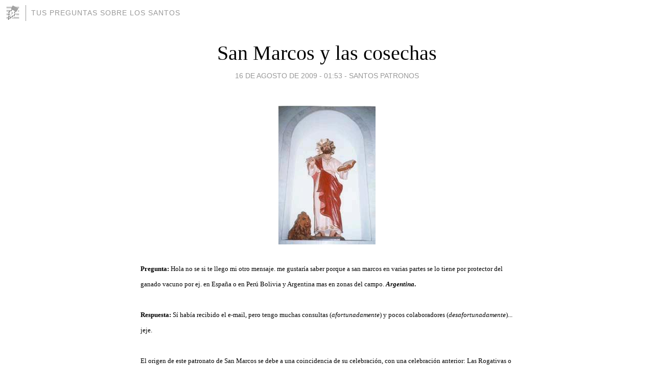

--- FILE ---
content_type: text/html; charset=utf-8
request_url: https://preguntasantoral.blogia.com/2009/081602-san-marcos-y-las-cosechas.php
body_size: 4737
content:
<!DOCTYPE html>
<html lang="es">
<head>
	<meta charset="UTF-8">
	
	<title>San Marcos y las cosechas | Tus preguntas sobre los Santos</title>

	<link rel="canonical" href="https://preguntasantoral.blogia.com/2009/081602-san-marcos-y-las-cosechas.php" />
        

	<meta property="og:locale" content="es" />
	<meta property="og:site_name" content="preguntasantoral" />

	<meta property="og:type" content="article" />

	<meta property="og:type" content="article" />
	<meta property="og:title" content="San Marcos y las cosechas | Tus preguntas sobre los Santos" />
	<meta name="description" property="og:description" content="Pregunta: Hola no se si te llego mi otro mensaje. me gustar&iacute;a saber porque a san marcos en varias partes se lo tiene por protector del ganado vacuno por ej. en Espa&ntilde;a o en Per&uacute; Bolivia y Argentina mas en zonas del campo.">

	<meta property="og:url" content="https://preguntasantoral.blogia.com/2009/081602-san-marcos-y-las-cosechas.php" />

	<link rel="alternate" type="application/rss+xml" title="RSS 2.0" href="https://preguntasantoral.blogia.com/feed.xml" />

	<link rel="stylesheet" href="//cms.blogia.com/templates/template1/css/styles.css?v=1479210573">
	
	<link rel="shortcut icon" href="//cms.blogia.com/templates/template1/img/favicon.ico" />

	<meta name="viewport" content="width=device-width, initial-scale=1.0" />

	
	

<!-- Google tag (gtag.js) -->
<script async src="https://www.googletagmanager.com/gtag/js?id=G-QCKB0GVRJ4"></script>
<script>
  window.dataLayer = window.dataLayer || [];
  function gtag(){dataLayer.push(arguments);}
  gtag('js', new Date());

  gtag('config', 'G-QCKB0GVRJ4');
</script>

</head>










<body class="page--post">


		<header>



       <a href="https://www.blogia.com">
            <img src="[data-uri]" width="30" height="30" alt="Blogia" />
       </a>

		<div id="blog-title">
		<a href="https://preguntasantoral.blogia.com">Tus preguntas sobre los Santos</a>
		</div>
		
	</header>






	
	<main style="max-width : 730px;">
	
	




		<article id="post">
			
			<h1><a href="https://preguntasantoral.blogia.com/2009/081602-san-marcos-y-las-cosechas.php">San Marcos y las cosechas</a></h1>





			<div class="post__author-date">
				<time datetime="2009-08-16T01:53:00+00:00" pubdate data-updated="true">
				
					<a href="https://preguntasantoral.blogia.com/2009/081602-san-marcos-y-las-cosechas.php">
						16 de agosto de 2009 - 01:53					</a>
				</time>
									- <a href="/temas/santos-patronos/">Santos Patronos</a>
							</div>

		


			
			
			<div class="post__content">
			
								<img class="right" src="https://preguntasantoral.blogia.com/upload/20090816015303-marcos-artemisa.jpg" alt="San Marcos y las cosechas">
								

				
				<p><span style="font-family: georgia,palatino; font-size: small;"><strong>Pregunta: </strong>Hola no se si te llego mi otro mensaje. me gustar&iacute;a saber porque a san marcos en varias partes se lo tiene por protector del ganado vacuno por ej. en Espa&ntilde;a o en Per&uacute; Bolivia y Argentina mas en zonas del campo. <em><strong>Argentina</strong></em><strong>.</strong><br /><br /><strong>Respuesta:</strong> S&iacute; hab&iacute;a recibido el e-mail, pero tengo muchas consultas (<em>afortunadamente</em>) y pocos colaboradores (<em>desafortunadamente</em>)... jeje.<br /><br />El origen de este patronato de San Marcos se debe a una coincidencia de su celebraci&oacute;n, con una celebraci&oacute;n anterior: Las Rogativas o Letan&iacute;as Mayores, una celebraci&oacute;n lit&uacute;rgica que se origina en Roma, para sustituir las procesiones paganas, en honor del dios Robigus, celebradas por los campesinos romanos por los campos, en las que se sacrificaban animales para que la divinidad protegiera los campos. Los cristianos&nbsp; recorr&iacute;an casi el mismo trecho que las procesiones anteriores. Part&iacute;an en San Lorenzo, hac&iacute;an estaci&oacute;n en San Valent&iacute;n y terminaban en San Pedro, donde se dec&iacute;a la misa.<br /><br />Aunque las rogativas, ya cristianas, eran anteriores al siglo IV, es en este, en el que San Gregorio Magno las fija el 25 de abril, conmemorando la entrada de San Pedro en Roma y como bendici&oacute;n de los campos. Un caso t&iacute;pico de nuevo sentido a una fiesta anterior. La fiesta de San Marcos se estableci&oacute; mucho despu&eacute;s y no tiene nada que ver con estas rogativas que, por cierto, fueron extendidas y celebradas con gran pompa por San Heriberto de Colonia.<br /><br />Posteriormente se cantaban tambi&eacute;n en los tres d&iacute;as anteriores a la Ascensi&oacute;n, pero con menor solemnidad. Hoy ya no forman parte de la liturgia ordinaria de la Iglesia aunque hay sitios donde se siguen celebrando, pero ya asociadas a la festividad de San Marcos, considerado patrono de los campos y animales por &ldquo;<em>caer ese d&iacute;a</em>&rdquo;. Si hubiera sido otro santo, pues otro santo ser&iacute;a. Un patronato parecido, sobre las cosechas, tiene Santa Petronila, simplemente porque el d&iacute;a de su fiesta es 31 de mayo, d&iacute;a de t&eacute;rmino de recogida de cosechas. En la imagen, el <strong>San Marcos</strong> que se venera en su parroquia de Artemisa, Cuba.<br /></span></p>			</div>


			
			<div class="post__share">
				<ul>
										<li class="share__facebook">
						<a href="https://www.facebook.com/sharer.php?u=https%3A%2F%2Fpreguntasantoral.blogia.com%2F2009%2F081602-san-marcos-y-las-cosechas.php" 
							title="Compartir en Facebook"
							onClick="ga('send', 'event', 'compartir', 'facebook');">
								Facebook</a></li>
					<li class="share__twitter">
						<a href="https://twitter.com/share?url=https%3A%2F%2Fpreguntasantoral.blogia.com%2F2009%2F081602-san-marcos-y-las-cosechas.php" 
							title="Compartir en Twitter"
							onClick="ga('send', 'event', 'compartir', 'twitter');">
								Twitter</a></li>
					<li class="share__whatsapp">
						<a href="whatsapp://send?text=https%3A%2F%2Fpreguntasantoral.blogia.com%2F2009%2F081602-san-marcos-y-las-cosechas.php" 
							title="Compartir en WhatsApp"
							onClick="ga('send', 'event', 'compartir', 'whatsapp');">
								Whatsapp</a></li>
					<li class="share__email">
						<a href="mailto:?subject=Mira esto&body=Mira esto: https%3A%2F%2Fpreguntasantoral.blogia.com%2F2009%2F081602-san-marcos-y-las-cosechas.php" 
							title="Compartir por email"
							onClick="ga('send', 'event', 'compartir', 'email');">
								Email</a></li>
									</ul>
			</div>

		
		</article>
		
		








		
		
		<section id="related" style="text-align:center;">
		
		
			<h2>Otros artículos en este blog:</h2>
			
			<ul>

				
				<li><a href="https://preguntasantoral.blogia.com/2009/120401-santos-de-nombre-roberto-y-lorenzo.php">Santos de nombre Roberto y Lorenzo</a></li>
				
				
				<li><a href="https://preguntasantoral.blogia.com/2008/101005-si-hay-consuelo-para-los-calvos.php">Sí, hay consuelo para los calvos</a></li>
				
				
				<li><a href="https://preguntasantoral.blogia.com/2008/090101-margalida-si-tiene-santo.php">Margalida, si tiene santo</a></li>
				
				
			</ul>
			
			
		</section>







		<section id="comments">


			

			<h2>1 comentario</h2>





			
			<article>


				<p>										Juan							 			- 
					<time datetime="2009-08-16T04:16:31+00:00">
						16 de agosto de 2009 - 04:16					</time>
				</p>

				<div>
					Muchas gracias por responder mi pregunta y que bueno porque no encontraba nada sobre esto. Pero hasta ahora (ya con buenas bases como tu respuesta) encontre  muchas otars coas mas sobre el tema.				</div>


			</article>





			



			
			<form name="comments__form" action="https://preguntasantoral.blogia.com/index.php" method="post" accept-charset="ISO-8859-1">
				
				<label for="nombre">Nombre</label>
				<input size="30" id="nombre" name="nombre" value="" type="text" >

				<label for="email">E-mail <em>No será mostrado.</em></label>
				<input size="30" id="email" name="email" value="" type="text" >

				<label for="comentario">Comentario</label>
				<textarea cols="30" rows="5" id="comentario" name="comentario"></textarea>

				<input name="submit" value="Publicar" type="submit" > 

								<input name="datosarticulo" value="" type="hidden" >
				<input name="idarticulo" value="2009081602" type="hidden" />
				<input name="nomblog" value="preguntasantoral" type="hidden" >
				<input name="escomentario" value="true" type="hidden" >
				<input name="coddt" value="1392567238" type="hidden" >
			</form>
			
		</section>


		<nav>
			<ul>

								<li><a href="/2009/081603-santa-verena-de-zurzach-virgen-no-martir.php">← Santa Verena de Zurzach: virgen, no mártir</a></li>
				
								<li><a href="/2009/081601-santa-margarita-de-lovaina.php">Santa Margarita de Lovaina →</a></li>
							

			</ul>
		</nav>






	</main>
	
	
















	<footer>
	
		<ul>
			<li><a href="/acercade/">Acerca de</a></li> 
			<li><a href="/archivos/">Archivos</a></li> 
			<li><a href="/admin.php">Administrar</a></li> 
		</ul>
			</footer>




<script>

  (function(i,s,o,g,r,a,m){i['GoogleAnalyticsObject']=r;i[r]=i[r]||function(){
  (i[r].q=i[r].q||[]).push(arguments)},i[r].l=1*new Date();a=s.createElement(o),
  m=s.getElementsByTagName(o)[0];a.async=1;a.src=g;m.parentNode.insertBefore(a,m)
  })(window,document,'script','//www.google-analytics.com/analytics.js','ga');


  ga('create', 'UA-80669-7', 'auto');
  ga('set', 'dimension1', '2014v1');
  ga('set', 'plantilla', '2014v1');
  ga('send', 'pageview');


</script>





</body>


</html>
